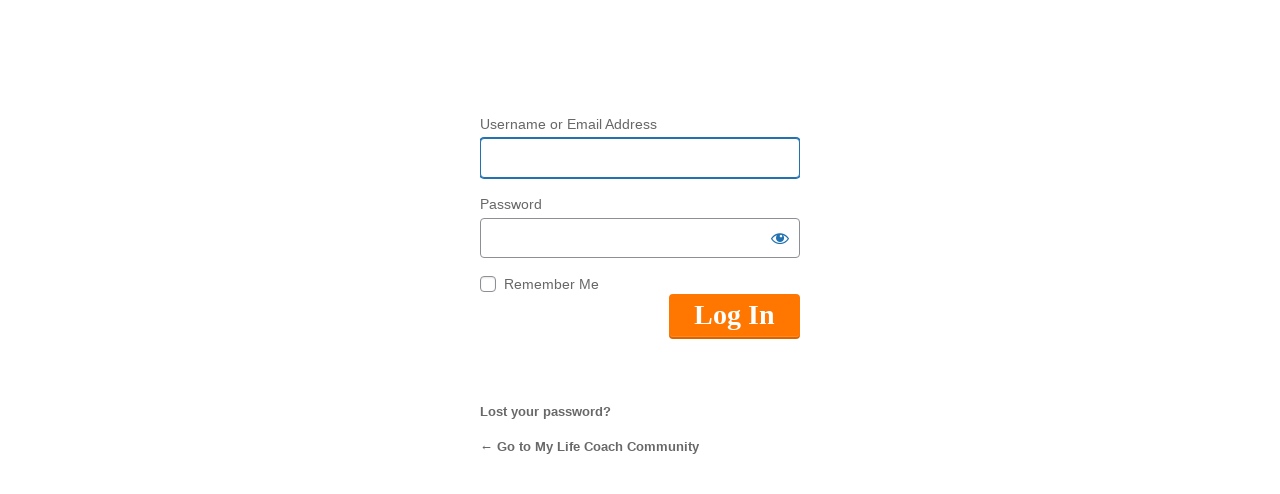

--- FILE ---
content_type: text/html; charset=UTF-8
request_url: https://www.mylifecoach.com/blog/wp-login.php?redirect_to=https%3A%2F%2Fwww.mylifecoach.com%2Fblog%2Fresponses-based-on-enneagram-personality-type-how-the-different-types-react%2F
body_size: 2367
content:
<!DOCTYPE html>
	<html lang="en-US">
	<head>
	<meta http-equiv="Content-Type" content="text/html; charset=UTF-8" />
	<title>Log In &lsaquo; My Life Coach Community &#8212; WordPress</title>
	<meta name='robots' content='max-image-preview:large, noindex, noarchive' />
<link rel='dns-prefetch' href='//v0.wordpress.com' />
<script type="text/javascript">
window.google_analytics_uacct = "UA-983375-3";
window.google_analytics_regexp = new RegExp("[^/]+://[^/]*mylifecoach\.com(/|$)", 'i');
</script>
<script type="text/javascript">

var _gaq = _gaq || [];
_gaq.push(['_setAccount', 'UA-983375-3']);
_gaq.push(['_trackPageview']);

(function() {
  var ga = document.createElement('script'); ga.type = 'text/javascript'; ga.async = true;
  ga.src = ('https:' == document.location.protocol ? 'https://ssl' : 'http://www') + '.google-analytics.com/ga.js';
  var s = document.getElementsByTagName('script')[0]; s.parentNode.insertBefore(ga, s);
})();

</script><script type="text/javascript" src="https://www.mylifecoach.com/blog/wp-content/plugins/enable-jquery-migrate-helper/js/jquery/jquery-1.12.4-wp.js?ver=1.12.4-wp" id="jquery-core-js"></script>
<script type="text/javascript" src="https://www.mylifecoach.com/blog/wp-content/plugins/enable-jquery-migrate-helper/js/jquery-migrate/jquery-migrate-1.4.1-wp.js?ver=1.4.1-wp" id="jquery-migrate-js"></script>
<script type="text/javascript" src="https://www.mylifecoach.com/blog/wp-content/themes/OneCommunity/slider/jquery.onebyone.min.js?ver=1.0" id="OneByOneMin-js"></script>
<script type="text/javascript" src="https://www.mylifecoach.com/blog/wp-content/themes/OneCommunity/slider/jquery.touchwipe.min.js?ver=1.0" id="Touchwipe-js"></script>
<script type="text/javascript" src="https://www.mylifecoach.com/blog/wp-content/themes/OneCommunity/js/jQFunctions.js?ver=1.0" id="jQFunctions-js"></script>
<link rel='stylesheet' id='dashicons-css' href='https://www.mylifecoach.com/blog/wp-includes/css/dashicons.min.css?ver=6.9' type='text/css' media='all' />
<link rel='stylesheet' id='buttons-css' href='https://www.mylifecoach.com/blog/wp-includes/css/buttons.min.css?ver=6.9' type='text/css' media='all' />
<link rel='stylesheet' id='forms-css' href='https://www.mylifecoach.com/blog/wp-admin/css/forms.min.css?ver=6.9' type='text/css' media='all' />
<link rel='stylesheet' id='l10n-css' href='https://www.mylifecoach.com/blog/wp-admin/css/l10n.min.css?ver=6.9' type='text/css' media='all' />
<link rel='stylesheet' id='login-css' href='https://www.mylifecoach.com/blog/wp-admin/css/login.min.css?ver=6.9' type='text/css' media='all' />
<link rel='stylesheet' id='WP-Login-css' href='https://www.mylifecoach.com/blog/wp-content/themes/OneCommunity/css/wp-login.css?ver=6.9' type='text/css' media='all' />
	<meta name='referrer' content='strict-origin-when-cross-origin' />
		<meta name="viewport" content="width=device-width, initial-scale=1.0" />
		</head>
	<body class="login no-js login-action-login wp-core-ui  locale-en-us">
	<script type="text/javascript">
/* <![CDATA[ */
document.body.className = document.body.className.replace('no-js','js');
/* ]]> */
</script>

				<h1 class="screen-reader-text">Log In</h1>
			<div id="login">
		<h1 role="presentation" class="wp-login-logo"><a href="https://wordpress.org/">Powered by WordPress</a></h1>
	
		<form name="loginform" id="loginform" action="https://www.mylifecoach.com/blog/wp-login.php" method="post">
			<p>
				<label for="user_login">Username or Email Address</label>
				<input type="text" name="log" id="user_login" class="input" value="" size="20" autocapitalize="off" autocomplete="username" required="required" />
			</p>

			<div class="user-pass-wrap">
				<label for="user_pass">Password</label>
				<div class="wp-pwd">
					<input type="password" name="pwd" id="user_pass" class="input password-input" value="" size="20" autocomplete="current-password" spellcheck="false" required="required" />
					<button type="button" class="button button-secondary wp-hide-pw hide-if-no-js" data-toggle="0" aria-label="Show password">
						<span class="dashicons dashicons-visibility" aria-hidden="true"></span>
					</button>
				</div>
			</div>
						<p class="forgetmenot"><input name="rememberme" type="checkbox" id="rememberme" value="forever"  /> <label for="rememberme">Remember Me</label></p>
			<p class="submit">
				<input type="submit" name="wp-submit" id="wp-submit" class="button button-primary button-large" value="Log In" />
									<input type="hidden" name="redirect_to" value="https://www.mylifecoach.com/blog/responses-based-on-enneagram-personality-type-how-the-different-types-react/" />
									<input type="hidden" name="testcookie" value="1" />
			</p>
		</form>

					<p id="nav">
				<a class="wp-login-lost-password" href="https://www.mylifecoach.com/blog/wp-login.php?action=lostpassword">Lost your password?</a>			</p>
			<script type="text/javascript">
/* <![CDATA[ */
function wp_attempt_focus() {setTimeout( function() {try {d = document.getElementById( "user_login" );d.focus(); d.select();} catch( er ) {}}, 200);}
wp_attempt_focus();
if ( typeof wpOnload === 'function' ) { wpOnload() }
/* ]]> */
</script>
		<p id="backtoblog">
			<a href="https://www.mylifecoach.com/blog/">&larr; Go to My Life Coach Community</a>		</p>
			</div>
		
	<script type="text/javascript" id="google_analytics-js-extra">
/* <![CDATA[ */
var google_analyticsL10n = {"ad_event":"Ad Unit","file_event":"File","audio_event":"Audio","video_event":"Video","signup_event":"Sign Up","custom_event":"Custom","click_event":"Click","download_event":"Download","submit_event":"Submit","success_event":"Success"};
try{convertEntities(google_analyticsL10n);}catch(e){};;
//# sourceURL=google_analytics-js-extra
/* ]]> */
</script>
<script type="text/javascript" src="https://www.mylifecoach.com/blog/wp-content/plugins/google-analytics/js/scripts.js?ver=20090927" id="google_analytics-js"></script>
<script type="text/javascript" src="https://www.mylifecoach.com/blog/wp-includes/js/clipboard.min.js?ver=2.0.11" id="clipboard-js"></script>
<script type="text/javascript" id="zxcvbn-async-js-extra">
/* <![CDATA[ */
var _zxcvbnSettings = {"src":"https://www.mylifecoach.com/blog/wp-includes/js/zxcvbn.min.js"};
//# sourceURL=zxcvbn-async-js-extra
/* ]]> */
</script>
<script type="text/javascript" src="https://www.mylifecoach.com/blog/wp-includes/js/zxcvbn-async.min.js?ver=1.0" id="zxcvbn-async-js"></script>
<script type="text/javascript" src="https://www.mylifecoach.com/blog/wp-includes/js/dist/hooks.min.js?ver=dd5603f07f9220ed27f1" id="wp-hooks-js"></script>
<script type="text/javascript" src="https://www.mylifecoach.com/blog/wp-includes/js/dist/i18n.min.js?ver=c26c3dc7bed366793375" id="wp-i18n-js"></script>
<script type="text/javascript" id="wp-i18n-js-after">
/* <![CDATA[ */
wp.i18n.setLocaleData( { 'text direction\u0004ltr': [ 'ltr' ] } );
//# sourceURL=wp-i18n-js-after
/* ]]> */
</script>
<script type="text/javascript" id="password-strength-meter-js-extra">
/* <![CDATA[ */
var pwsL10n = {"unknown":"Password strength unknown","short":"Very weak","bad":"Weak","good":"Medium","strong":"Strong","mismatch":"Mismatch"};
//# sourceURL=password-strength-meter-js-extra
/* ]]> */
</script>
<script type="text/javascript" src="https://www.mylifecoach.com/blog/wp-admin/js/password-strength-meter.min.js?ver=6.9" id="password-strength-meter-js"></script>
<script type="text/javascript" src="https://www.mylifecoach.com/blog/wp-includes/js/underscore.min.js?ver=1.13.7" id="underscore-js"></script>
<script type="text/javascript" id="wp-util-js-extra">
/* <![CDATA[ */
var _wpUtilSettings = {"ajax":{"url":"/blog/wp-admin/admin-ajax.php"}};
//# sourceURL=wp-util-js-extra
/* ]]> */
</script>
<script type="text/javascript" src="https://www.mylifecoach.com/blog/wp-includes/js/wp-util.min.js?ver=6.9" id="wp-util-js"></script>
<script type="text/javascript" src="https://www.mylifecoach.com/blog/wp-includes/js/dist/dom-ready.min.js?ver=f77871ff7694fffea381" id="wp-dom-ready-js"></script>
<script type="text/javascript" src="https://www.mylifecoach.com/blog/wp-includes/js/dist/a11y.min.js?ver=cb460b4676c94bd228ed" id="wp-a11y-js"></script>
<script type="text/javascript" id="user-profile-js-extra">
/* <![CDATA[ */
var userProfileL10n = {"user_id":"0","nonce":"58d42a3689"};
//# sourceURL=user-profile-js-extra
/* ]]> */
</script>
<script type="text/javascript" src="https://www.mylifecoach.com/blog/wp-admin/js/user-profile.min.js?ver=6.9" id="user-profile-js"></script>
	</body>
	</html>
	

--- FILE ---
content_type: text/css
request_url: https://www.mylifecoach.com/blog/wp-content/themes/OneCommunity/css/wp-login.css?ver=6.9
body_size: 347
content:
body { background-color:#ffffff!important; }
#loginform, #lostpasswordform, #resetpassform, #registerform { box-shadow:none!important; border:none!important; background:none; padding-left:0px; padding-right:0px; }
#login h1 { display:none; }
#login p#nav, #login p#backtoblog, #login p#nav a, #login p#backtoblog a, label, #login_error, p.message, #login_error a, p.message a, p.description, #reg_passmail { color:#686868!important; text-shadow:none!important; }
#login p#nav, #login p#backtoblog { padding-left:0px; padding-right:0px; }
#login p#nav a, #login p#backtoblog a { font-weight:bold; }
#loginform p label input.input, #lostpasswordform p label input.input, #resetpassform p label input.input, #registerform p label input.input { border-radius:0px; color:#686868; padding-top:9px; padding-bottom:9px; background:#ffffff; border:1px solid #dedede; border-radius:4px; }
#loginform p.submit input#wp-submit, #lostpasswordform p.submit input#wp-submit, #resetpassform p.submit input#wp-submit, #registerform p.submit input#wp-submit { display:block; margin-top:20px; padding:5px 25px; margin-bottom:15px; float:right; cursor:pointer; background:#ff7701; color:#ffffff; box-shadow: 0px 2px 0px #da6500; border:none; border-bottom:1px solid #ff8a24; height:auto; font:28px 'Source Sans Pro'; border-radius:4px; font-weight:700; transition: all 300ms ease-in; }
#login_error, p.message { border:none!important; box-shadow:none!important; background:#e7e7e7!important; padding:20px 12px!important; font-weight:bold; }
#resetpassform #pass-strength-result { padding-left:0px; padding-right:0px; width:100%; border:none; overflow:hidden; }

--- FILE ---
content_type: application/javascript
request_url: https://www.mylifecoach.com/blog/wp-content/plugins/google-analytics/js/scripts.js?ver=20090927
body_size: 508
content:
jQuery(document).ready(function() {
	jQuery('div.ga_event, form.ga_event, form.signup_event, div.signup_event, form.form_event, div.form_event, div.ad_event, a.ga_event, a.download_event').each(function() {
		var t = jQuery(this);
		var category = t.children('input.event_category:first').val();
		var action = t.children('input.event_action:first').val();
		var label = t.children('input.event_label:first').val();
		
		if ( !category && t.is('.signup_event') )
			category = google_analyticsL10n.signup_event;
		
		if ( t.is('div.form_event, div.signup_event') ) {
			t = t.find('form:first');
			if ( !t.size() )
				return;
		}
		
		if ( !action ) {
			if ( t.hasClass('ad_event') ) {
				if ( !category )
					category = google_analyticsL10n.ad_event;
				action = google_analyticsL10n.click_event;
			} else if ( t.hasClass('download_event') ) {
				if ( !category )
					category = google_analyticsL10n.file_event;
				action = google_analyticsL10n.download_event;
				if ( !label )
					label = t.text();
			} else if ( t.is('form') ) {
				if ( !category )
					category = google_analyticsL10n.form_event;
				action = google_analyticsL10n.submit_event;
			} else {
				action = google_analyticsL10n.click_event;
			}
		}
		
		if ( !category )
			category = google_analyticsL10n.custom_event;
		
		if ( !label ) {
			if ( t.is('a') && t.attr('href') )
				label = t.attr('href');
			else if ( t.is('form') && t.attr('action') )
				label = t.attr('action');
			else if ( t.is('iframe') && t.attr('src') )
				label = t.attr('src');
			else if ( t.attr('id') )
				label = t.attr('id');
		}
		
		if ( t.is('form') ) {
			t.submit(function(e) {
				if ( e.isDefaultPrevented() )
					return false;
				
				if ( !label ) {
					try {
						window._gaq.push(['_trackEvent', category, action]);
					} catch ( err ) {}
				} else {
					var count = jQuery(this).attr('ga_count');
					count = count ? parseInt(count) + 1 : 1;
					jQuery(this).attr('ga_count', count);
					try {
						window._gaq.push(['_trackEvent', category, action, label, count]);
					} catch ( err ) {}
				}
				
				return true;
			});
		} else {
			t.click(function(e) {
				if ( !label ) {
					try {
						window._gaq.push(['_trackEvent', category, action]);
					} catch ( err ) {}
				} else {
					var count = jQuery(this).data('ga_count');
					count = count ? parseInt(count) + 1 : 1;
					jQuery(this).data('ga_count', count);
					try {
						window._gaq.push(['_trackEvent', category, action, label, count]);
					} catch ( err ) {}
				}
			});
		}
	});
	
	jQuery('a').click(function(e) {
		var t = jQuery(this);
		if ( !t.hasClass('ga_event') && !t.hasClass('download_event') ) {
			var href = jQuery(this).attr('href');
			if ( href && href.match(/^https?:/i) && !href.match(window.google_analytics_regexp) ) {
				try {
					window._gaq.push(['_trackPageview', '/outbound/?to=' + href]);
				} catch ( err ) {}
			}
		}
	});
});


--- FILE ---
content_type: application/javascript
request_url: https://www.mylifecoach.com/blog/wp-content/themes/OneCommunity/slider/jquery.onebyone.min.js?ver=1.0
body_size: 1566
content:
(function(c){var a=["rollIn","fadeIn","fadeInUp","fadeInDown","fadeInLeft","fadeInRight","fadeInRight","bounceIn","bounceInDown","bounceInUp","bounceInLeft","bounceInRight","rotateIn","rotateInDownLeft","rotateInDownRight","rotateInUpLeft","rotateInUpRight","fadeInLeftBig","fadeInRightBig","fadeInUpBig","fadeInDownBig","flipInX","flipInY","lightSpeedIn"];var b=a.length;c.fn.oneByOne=function(h){var E={className:"oneByOne",sliderClassName:"oneByOne_item",pauseByHover:true,easeType:"fadeInLeft",width:960,height:420,minWidth:480,delay:300,tolerance:0.25,enableDrag:true,showArrow:true,showButton:true,slideShow:false,slideShowDelay:5000,responsive:false,autoHideButton:true};if(h){c.extend(E,h);}var q;var y;var H=-1;var D=E.width;var f=E.height;var p=D;var G=f;var t=0;var m=false;var I=false;var v=[];var A;var e=[];var o=0;var z=0,n,x,s;var j=false;y=this;y.wrap('<div class="'+E.className+'"/>');q=y.parent();q.css("overflow","hidden");y.find("."+E.sliderClassName).each(function(i){c(this).hide();o++;c(this).css("left",D*i);e[i]=c(this);});y.bind("touchstart",function(i){var J=i.originalEvent.touches[0]||i.originalEvent.changedTouches[0];if(!m){m=true;this.mouseX=J.pageX;}if(x){x.fadeIn();}if(s&&B>E.minWidth){s.fadeIn();}});y.bind("touchmove",function(i){var J=i.originalEvent.touches[0]||i.originalEvent.changedTouches[0];if(m){t=J.pageX-this.mouseX;y.css("left",-H*D+t);if(E.slideShow){g();}}return false;});y.bind("touchend",function(J){var i=H;var M=J.originalEvent.touches[0]||J.originalEvent.changedTouches[0];m=false;if(!t){return false;}var K=B||parseInt(E.width);var L=K/2;if(-t>L-K*E.tolerance){i++;i=i>=o?o-1:i;u(i);}else{if(t>L-K*E.tolerance){i--;i=i<0?0:i;u(i);}else{u(i);if(E.slideShow){d();}}}t=0;if(x){x.delay(400).fadeOut();}if(s&&E.autoHideButton){s.delay(400).fadeOut();}return false;});if(E.enableDrag){y.mousedown(function(i){if(!m){m=true;this.mouseX=i.pageX;}});y.mousemove(function(i){if(m){t=i.pageX-this.mouseX;y.css("left",-H*D+t);if(E.slideShow){g();}}return false;});y.mouseup(function(J){m=false;var i=H;if(!t){return false;}var K=B||parseInt(E.width);var L=K/2;if(-t>L-K*E.tolerance){i++;i=i>=o?o-1:i;u(i);}else{if(t>L-K*E.tolerance){i--;i=i<0?0:i;u(i);}else{u(i);if(E.slideShow){d();}}}t=0;return false;});y.mouseleave(function(i){c(this).mouseup();});}q.mouseover(function(i){if(x){x.fadeIn();}if(s&&B>E.minWidth){s.fadeIn();}if(E.pauseByHover){g();j=false;}});q.mouseleave(function(i){if(x){x.fadeOut();}if(s&&E.autoHideButton){s.fadeOut();}if(E.pauseByHover&&E.slideShow){d();j=true;}});if(E.showButton){n=c('<div class="buttonArea"><div class="buttonCon"></div></div>');q.append(n);x=n.find(".buttonCon");for(var C=0;C<o;C++){x.append('<a class="theButton" rel="'+C+'">'+(C+1)+"</a>").css("cursor","pointer");}c(".buttonCon a",n).bind("click",function(J){if(c(this).hasClass("active")){return false;}var i=c(this).attr("rel");u(i);});}if(E.showArrow){s=c('<div class="arrowButton"><div class="prevArrow"></div><div class="nextArrow"></div></div>');q.append(s);
var l=c(".nextArrow",s).bind("click",function(i){r();});var k=c(".prevArrow",s).bind("click",function(i){F();});}if(x){x.hide();}if(s&&E.autoHideButton){s.hide();}u(0);if(E.slideShow){slideShowInt=setInterval(function(){r();},E.slideShowDelay);y.data("interval",slideShowInt);j=true;}function u(i){if(E.slideShow){g();}y.stop(true,true).animate({left:-i*D},E.delay,function(){if(i!=H){z=H;if(e[z]){if(!(c.browser.msie||c.browser.opera)){e[z].fadeOut();}if(c.browser.msie&&c.browser.version<=9){e[z].children().each(function(J){c(this).css("opacity",0);});}c(".buttonArea a:eq("+z+")",q).removeClass("active");}c(".buttonArea a:eq("+i+")",q).addClass("active");if(E.easeType.toLowerCase()!="random"){e[i].show().children().each(function(L){var K=L;var M=c(this);var N="";var J=false;if(c(this).hasClass(E.easeType)){c(this).removeClass(E.easeType);c(this).hide();}if(M.data("animate")){J=true;N=M.data("animate");M.removeClass(N);M.hide();}if(c.browser.msie&&c.browser.version<=9){M.css("opacity",0);M.show().animate({opacity:1},200+200*K);}else{if(J){M.show().addClass("animate"+K+" "+N);}else{M.show().addClass("animate"+K+" "+E.easeType);}if(E.responsive&&B<E.minWidth&&!c(this).is("img")){M.hide();}}});}else{A=a[Math.floor(Math.random()*b)];v[i]=A;if(e[z]){e[z].children().each(function(J){if(c(this).hasClass(v[z])){c(this).removeClass(v[z]);c(this).hide();}});}e[i].show().children().each(function(L){var K=L;var M=c(this);var N="";var J=false;if(M.data("animate")){J=true;N=M.data("animate");M.removeClass(N);M.hide();}if(c.browser.msie&&c.browser.version<=9){M.css("opacity",0);M.show().animate({opacity:1},200+200*K);}else{if(J){M.show().addClass("animate"+K+" "+N);}else{M.show().addClass("animate"+K+" "+A);}if(E.responsive&&B<E.minWidth&&!c(this).is("img")){M.hide();}}});}y.delay(e[i].children().length*200).queue(function(){if(E.slideShow&&j){d();}});if(s){s.css("cursor","pointer");}H=i;}});}var B=y.parent().width();if(E.responsive){y.parent().css("height",G*B/p);c(window).load(w);c(window).resize(w);}function w(i){B=y.parent().width();y.parent().css("height",G*B/p);y.find("."+E.sliderClassName).each(function(J){c(this).css("height",G*B/p);if(B<E.minWidth){c(this).find("span").css("display","none");s.css("display","none");}else{c(this).find("span").css("display","");s.css("display","");}});if(l){l.css("top",G*B/p*0.5-40);}if(k){k.css("top",G*B/p*0.5-40);}}function g(){clearInterval(y.data("interval"));}function d(){clearInterval(y.data("interval"));slideShowInt=setInterval(function(){r();},E.slideShowDelay);y.data("interval",slideShowInt);}function r(){var i=H;i++;i=i>=o?0:i;u(i);}function F(){var i=H;i--;i=i<0?o-1:i;u(i);}return this;};})(jQuery);